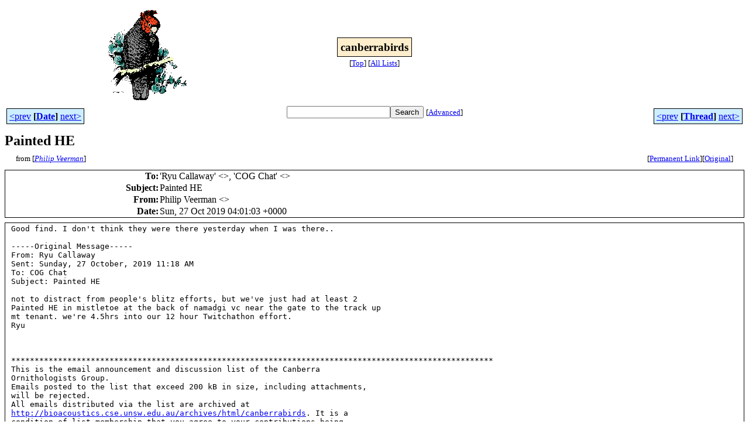

--- FILE ---
content_type: text/html
request_url: http://bioacoustics.cse.unsw.edu.au/archives/html/canberrabirds/2019-10/msg00284.html
body_size: 2959
content:
<!-- MHonArc v2.6.19+ -->
<!--X-Subject: Painted HE -->
<!--X-From-R13: Buvyvc Hrrezna &#60;cirreznaNcpht.bet.nh> -->
<!--X-Date: Sun, 27 Oct 2019 15:02:17 +1100 -->
<!--X-Message-Id: e226a13fee2841ee84873f7e4afebe7d@SYCPR01MB4415.ausprd01.prod.outlook.com -->
<!--X-Content-Type: text/plain -->
<!--X-Reference: 1852450308.909962.1572135488531.JavaMail.yahoo.ref@mail.yahoo.co.jp -->
<!--X-Reference: 1852450308.909962.1572135488531.JavaMail.yahoo@mail.yahoo.co.jp -->
<!--X-Head-End-->
<html>
<head>

<title>Painted HE</title>
<link rel="stylesheet" type="text/css" href="/archives/html/stylesheet.css">

<link rel="start" href="../">
<link rel="contents" href="threads.html#00284">
<link rel="index" href="index.html#00284">
<link rel="prev" href="msg00283.html">
<link rel="next" href="msg00285.html">
<script src="/archives/html/m.js"></script>
</head>
<body>
<center>
<table width="100%"><tr>
<td align="right" width="25%">
<img src="/archives/html/images/canberrabirds.gif" alt=""></td>
<td align="center" width="50%">
<div class="msgTitle">
<span class="listTitle"><strong>canberrabirds</strong></span>
</div>
<div class="metaIdxNav">
<nobr>[<a href="../">Top</a>]</nobr>
<nobr>[<a href="/archives/html">All&nbsp;Lists</a>]</nobr>
</div></td>
<td width="25%"> </td>
</tr></table>
</center>
<!--X-Body-Begin-->
<!--X-User-Header-->
<!--X-User-Header-End-->
<!--X-TopPNI-->
<center>
<div class="topLinks">
<table class="mainNav" width="100%">
<tr>
<td width="33%" align="left"><span class="topDateNav"><nobr><a href="msg00283.html">&lt;prev</a>&nbsp;<strong
>[<a href="index.html#00284">Date</a>]</strong
>&nbsp;<a href="msg00285.html">next&gt;</a></nobr></span></td>
<td width="34%" align="center"><form method="get" action="/archives/cgi-bin/namazu.cgi"
><nobr><input type="text" name="query" size="20"
><input type="submit" name="submit" value="Search"
></nobr><input type="hidden" name="idxname" value="canberrabirds">
<small><nobr>[<a href="/archives/cgi-bin/namazu.cgi?idxname=canberrabirds">Advanced</a>]</nobr></small></form>
</td>
<td width="33%" align="right"><span class="topThreadNav"><nobr><a href="msg00283.html">&lt;prev</a>&nbsp;<strong
>[<a href="threads.html#00284">Thread</a>]</strong
>&nbsp;<a href="msg00285.html">next&gt;</a></nobr></span></td>
</tr>
</table>
</div>
</center>

<!--X-TopPNI-End-->
<!--X-MsgBody-->
<!--X-Subject-Header-Begin-->
<div class="msgSubject">
<h2>Painted HE</h2>
<div class="msgLinks">
<table width="100%">
<tr valign="baseline">
<td align="left"><span class="authorLink">from
[<a href="/archives/cgi-bin/namazu.cgi?query=%2Bfrom%3Apveerman%40pcug.org.au&amp;idxname=canberrabirds&amp;sort=date%3Alate"
><em>Philip Veerman</em></a>]</span></td>
<td align="right"><span class="bookmarkLink"
>[<a href="/archives/cgi-bin/mesg.cgi?a=canberrabirds&amp;i=e226a13fee2841ee84873f7e4afebe7d%40SYCPR01MB4415.ausprd01.prod.outlook.com"
>Permanent&nbsp;Link</a>]</span><span class="orgLink"
>[<a href="/archives/cgi-bin/extract-mesg.cgi?a=canberrabirds&amp;m=2019-10&amp;i=e226a13fee2841ee84873f7e4afebe7d%40SYCPR01MB4415.ausprd01.prod.outlook.com"
>Original</a>]</span></td>
</tr></table>
</div>
</div>
<div class="msgHead">
<!--X-Subject-Header-End-->
<!--X-Head-of-Message-->
<table>
<tr valign="baseline">
<th align="right">
<strong>To</strong>: </th>
<td align="left">
'Ryu Callaway' &lt;<script language="JavaScript" type="text/javascript">m("yahoo.co.jp","ryu_is_gr8");</script>&gt;, 'COG Chat'	&lt;<script language="JavaScript" type="text/javascript">m("canberrabirds.org.au","Canberrabirds");</script>&gt;</td>
</tr>

<tr valign="baseline">
<th align="right">
<strong>Subject</strong>: </th>
<td align="left">
Painted HE</td>
</tr>

<tr valign="baseline">
<th align="right">
<strong>From</strong>: </th>
<td align="left">
Philip Veerman &lt;<script language="JavaScript" type="text/javascript">m("pcug.org.au","pveerman");</script>&gt;</td>
</tr>

<tr valign="baseline">
<th align="right">
<strong>Date</strong>: </th>
<td align="left">
Sun, 27 Oct 2019 04:01:03 +0000</td>
</tr>

</table>
<!--X-Head-of-Message-End-->
<!--X-Head-Body-Sep-Begin-->
</div>
<div class="msgBody">
<table cellspacing="1" width="100%"><tr><td>
<!--X-Head-Body-Sep-End-->
<!--X-Body-of-Message-->
<pre>Good find. I don't think they were there yesterday when I was there..

-----Original Message-----
From: Ryu Callaway <script language="JavaScript" type="text/javascript">m("yahoo.co.jp]","[ryu_is_gr8");</script>
Sent: Sunday, 27 October, 2019 11:18 AM
To: COG Chat
Subject: Painted HE

not to distract from people's blitz efforts, but we've just had at least 2 
Painted HE in mistletoe at the back of namadgi vc near the gate to the track up 
mt tenant. we're 4.5hrs into our 12 hour Twitchathon effort.
Ryu



*******************************************************************************************************
This is the email announcement and discussion list of the Canberra 
Ornithologists Group.
Emails posted to the list that exceed 200 kB in size, including attachments, 
will be rejected.
All emails distributed via the list are archived at 
<a    href="http://bioacoustics.cse.unsw.edu.au/archives/html/canberrabirds">http://bioacoustics.cse.unsw.edu.au/archives/html/canberrabirds</a>. It is a 
condition of list membership that you agree to your contributions being 
archived.
When subscribing or unsubscribing, please insert the word 'Subscribe' or 
'Unsubscribe', as applicable, in the email's subject line.
List-Post: &lt;<script language="JavaScript" type="text/javascript">m("canberrabirds.org.au","canberrabirds");</script>&gt;
List-Help: &lt;<script language="JavaScript" type="text/javascript">m("canberrabirds.org.au","canberrabirds-help");</script>&gt;
List-Unsubscribe: &lt;<script language="JavaScript" type="text/javascript">m("canberrabirds.org.au","canberrabirds-unsubscribe");</script>&gt;
List-Subscribe: &lt;<script language="JavaScript" type="text/javascript">m("canberrabirds.org.au","canberrabirds-subscribe");</script>&gt;
List manager: David McDonald, email &lt;<script language="JavaScript" type="text/javascript">m("canberrabirds.org.au","coglists-owner");</script>&gt;


</pre>
<!--X-Body-of-Message-End-->
<!--X-MsgBody-End-->
<!--X-Follow-Ups-->
</td></tr></table>
</div>
<div class="msgLinks">
<table width="100%">
<tr valign="baseline">
<td align="center"><span class="subjectLink">[<a href="/archives/cgi-bin/namazu.cgi?query=%2Bsubject:%2F%5E%28%3F:%5E%5Cs%2A%28re%7Csv%7Cfwd%7Cfw%29%5B%5C%5B%5C%5D%5Cd%5D%2A%5B:%3E-%5D%2B%5Cs%2A%29%2APainted%5Cs%2BHE%5Cs%2A%24%2F&amp;idxname=canberrabirds&amp;sort=date%3Alate"
>More&nbsp;with&nbsp;this&nbsp;subject...</a>]</span></td>
</tr></table>
</div>
<div class="tSlice">
<table cellspacing="1" cellpadding="4" width="100%">
<tr valign="baseline">
<td align="left"><span class="iaText"><strong>&lt;Prev&nbsp;in&nbsp;Thread</strong>]</span></td>
<th align="center" width="100%"><strong>Current&nbsp;Thread</strong></th>
<td align="right"><span class="iaText">[<strong>Next&nbsp;in&nbsp;Thread&gt;</strong></span></td></tr>
<tr class="tSliceList"><td colspan="3">
<ul>
<li><span class="sliceCur"><strong>Painted HE</strong>,
<em>Philip Veerman</em>&nbsp;<b></span>&lt;=</b>
</ul>

</td></tr>
</table></div>
<!--X-Follow-Ups-End-->
<!--X-References-->
<!--X-References-End-->
<!--X-BotPNI-->
<div class="botLinks">
<table width="100%">
<tr valign="baseline">
<th align="right">Previous&nbsp;by&nbsp;Date:&nbsp;</th>
<td width="100%"><strong><a href="msg00283.html">Morning stretches</a></strong>, <em>Alison</em></td>
</tr>
<tr valign="baseline">
<th align="right">Next&nbsp;by&nbsp;Date:&nbsp;</th>
<td width="100%"><strong><a href="msg00285.html">Easy photo opportunity BFCS nest</a></strong>, <em>Philip Veerman</em></td>
</tr>
<tr valign="baseline">
<th align="right">Previous&nbsp;by&nbsp;Thread:&nbsp;</th>
<td width="100%"><strong><a href="msg00283.html">Morning stretches</a></strong>, <em>Alison</em></td>
</tr>
<tr valign="baseline">
<th align="right">Next&nbsp;by&nbsp;Thread:&nbsp;</th>
<td width="100%"><strong><a href="msg00285.html">Easy photo opportunity BFCS nest</a></strong>, <em>Philip Veerman</em></td>
</tr>
<tr valign="baseline">
<th align="right">Indexes:&nbsp;</th>
<td>[<a href="index.html#00284"><strong>Date</strong></a>]
[<a href="threads.html#00284"><strong>Thread</strong></a>]
[<a href="../"><strong>Top</strong></a>]
[<a href="/archives/html"><strong>All&nbsp;Lists</strong></a>]</td>
</tr>
</table>
</div>

<!--X-BotPNI-End-->
<!--X-User-Footer-->
<a href="https://bioacoustics.cse.unsw.edu.au/archives/cgi-bin/admin/admin.cgi?msg=/home/archives/mharc/html/canberrabirds/2019-10/msg00284.html"><small>Admin</small></a>
<!--X-User-Footer-End-->
<p>
<small>
The <a href="http://www.unsw.edu.au/">University of NSW</a>  <a href="http://www.cse.unsw.edu.au/">School of Computer and Engineering</a> 
takes no responsibility for the contents of this archive.  It is purely
a compilation of material sent by many people to the <a href="http://canberrabirds.org.au/"/>Canberra Ornithologists Group</a> mailing list. It has not been checked for accuracy nor its content verified in any way.
If you wish to get material removed from the archive or
have other queries about the list contact David McDonald, list manager, phone (02) 6231 8904 or email
<script language="JavaScript" type="text/javascript">m("canberrabirds.org.au","canberrabirds-owner");</script>.
If you can not contact David McDonald e-mail
<a href="http://www.cse.unsw.edu.au/~andrewt/">Andrew Taylor</a> at this address:
<a href="mailto:andrewt@cse.unsw.EDU.AU">andrewt@cse.unsw.EDU.AU</a>
</small>
</body>
</html>

